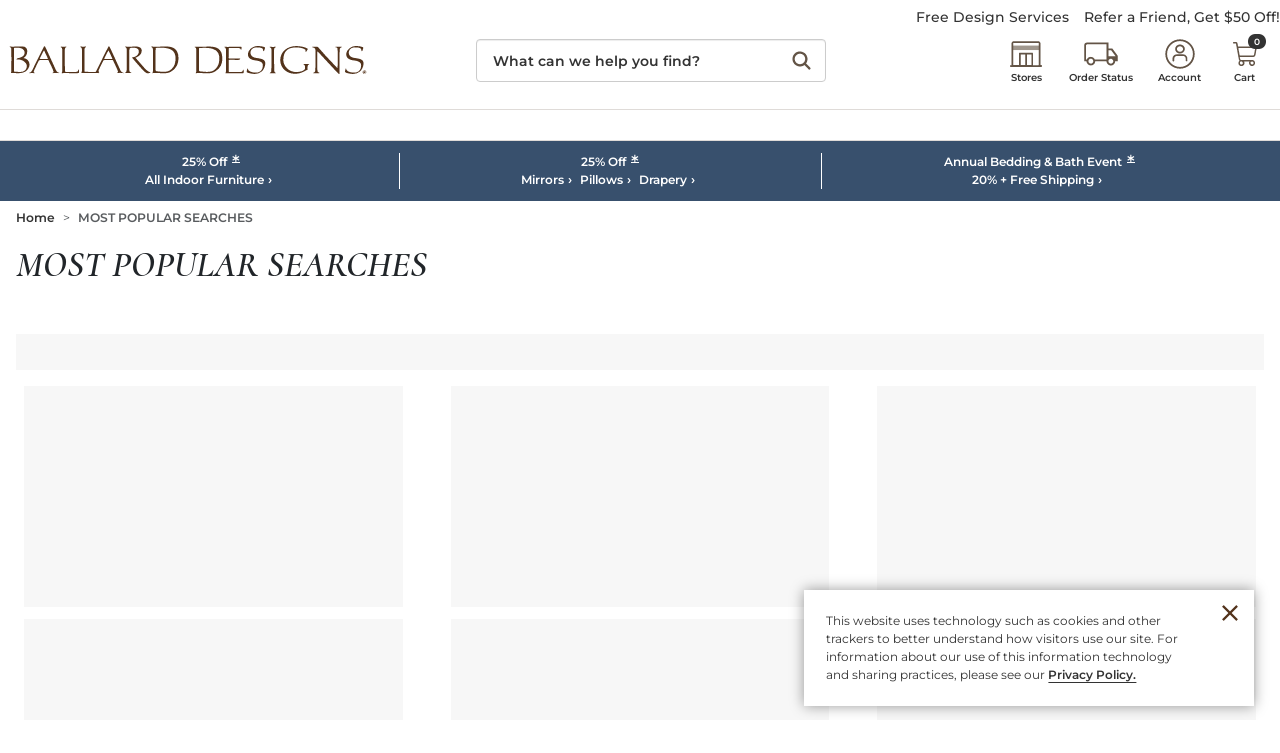

--- FILE ---
content_type: image/svg+xml
request_url: https://static2.ballarddesigns.com/wcsstore/images/BallardDesigns/header/2024/store.svg
body_size: 221
content:
<?xml version="1.0" encoding="utf-8"?>
<!-- Generator: Adobe Illustrator 28.3.0, SVG Export Plug-In . SVG Version: 6.00 Build 0)  -->
<svg version="1.1" id="Layer_1" xmlns="http://www.w3.org/2000/svg" xmlns:xlink="http://www.w3.org/1999/xlink" x="0px" y="0px"
	 viewBox="0 0 32 26" style="enable-background:new 0 0 32 26;" xml:space="preserve">
<style type="text/css">
	.st0{fill:#A0978D;}
	.st1{fill:#635446;}
</style>
<g>
	<rect x="4" y="5.5" class="st0" width="24.3" height="4"/>
	<path class="st1" d="M29.5,22.8h-0.7c0-0.1,0-0.1,0-0.2V3.4c0-0.9-0.7-1.7-1.7-1.7H4.9C4,1.7,3.2,2.4,3.2,3.4v19.3
		c0,0.1,0,0.1,0,0.2H2.5c-0.4,0-0.8,0.3-0.8,0.8s0.3,0.8,0.8,0.8h2.4h5.6h10.9h5.6h2.4c0.4,0,0.8-0.3,0.8-0.8S29.9,22.8,29.5,22.8z
		 M11.3,22.8v-9.4h4v9.4H11.3z M16.8,22.8v-9.4h4v9.4H16.8z M22.2,22.8V12.6c0-0.4-0.3-0.8-0.8-0.8H10.5c-0.4,0-0.8,0.3-0.8,0.8
		v10.2H4.9c-0.1,0-0.2-0.1-0.2-0.2V3.4c0-0.1,0.1-0.2,0.2-0.2h22.2c0.1,0,0.2,0.1,0.2,0.2v19.3c0,0.1-0.1,0.2-0.2,0.2H22.2z"/>
</g>
</svg>


--- FILE ---
content_type: application/x-javascript;charset=utf-8
request_url: https://sb.monetate.net/img/1/p/136/5985169.js/monetate.c.cr.js
body_size: 1058
content:
monetate.c.cr({"data": "(function(){\n\nwindow.BALLARDUtils.promoBar = window.BALLARDUtils.promoBar || {};\n\nwindow.BALLARDUtils.promoBar.bdPromoBarData = {\n  barcolor: \"#38506d\", \t// DEFAULT: #f3f1e9\n  textcolor: \"#ffffff\",\t// DEFAULT: #333333\n  hlbarcolor: \"#ffffff\",\n  hltextcolor: \"#ffffff\",\n  highlight: \"\",\n  promos: [\n    \n    {\n      \"headline\": \"25% Off\",\n      \"link\": \"/furniture/all/\",\n      \"customLinks\": '<a href=\"/furniture/all/\">All Indoor Furniture</a>',\n      \"details\": \"*25% Off All Indoor Furniture (Exclusions Apply) offer valid through 11:59 PM EST, 1/27/2026. Price as marked. Offer not valid with any other offer, unless specified. Clearance items ending in $0.99, Select Furniture Care Products, Amiel Arch Mirror, Rope Doormat, Outdoor Furniture Sets, Books, Wallpaper, select swatches and select ceiling fan items are excluded from discount. Cannot be applied to previous purchases, replacement orders, gift cards, monogramming or donations. Promotion not available in Ballard Outlet Stores. Shipping charges are based on item price before discount is applied. No cash value. Void where prohibited by law. Void if purchased, sold, or bartered for cash.\",\n      \"offerCode\": false\n    },{\n      \"headline\": \"25% Off\", \n      \"link\": \"\",\n      \"customLinks\": '<a href=\"/mirrors-art/mirrors/\">Mirrors</a> <a href=\"/decor-more/pillows/\">Pillows</a> <a href=\"/rugs-drapery/drapery/all/\">Drapery</a>',\n      \"details\": \"*25% Off All Mirrors, Pillows & Drapery (Exclusions Apply) offer valid through 11:59 PM EST, 1/27/2026. Price as marked. Offer not valid with any other offer, unless specified. Clearance items ending in $0.99, Select Furniture Care Products, Amiel Arch Mirror, Rope Doormat, Outdoor Furniture Sets, Books, Wallpaper, select swatches and select ceiling fan items are excluded from discount. Cannot be applied to previous purchases, replacement orders, gift cards, monogramming or donations. Promotion not available in Ballard Outlet Stores. Shipping charges are based on item price before discount is applied. No cash value. Void where prohibited by law. Void if purchased, sold, or bartered for cash.\",\n      \"offerCode\": false\n    },{\n      \"headline\": \"Annual Bedding & Bath Event\",\n      \"link\": \"/bed-bath/white-sale\",\n      \"customLinks\": '<a href=\"/bed-bath/white-sale\">20% + Free Shipping</a>',\n      \"details\": \"*20% Off Bedding & Bath (Exclusions Apply) offer valid through 11:59 PM EST, 2/2/2026. Price as marked. Clearance items ending in $0.99 excluded from discount. Offer not valid with any other offer, unless specified. Cannot be applied to previous purchases, replacement orders, gift cards, monogramming or donations. Offer not applicable on already reduced outlet items. Shipping charges are based on item price before discount is applied. No cash value. Void where prohibited by law. Void if purchased, sold, or bartered for cash.  <br/><br/>*Free Shipping on Bedding & Bath (Exclusions Apply) offer valid through 11:59 PM EST, 2/2/2026. Price as marked. Offer not valid with any other offer, unless specified. \u00a0Promotion not applicable to already reduced Outlet Store items. Free Shipping reflected in final stage of checkout. Free Shipping does not include upgrades to expedited or express shipping. \u00a0Free Shipping not available to Alaska, Hawaii, Puerto Rico or Internationally. Promotions cannot be applied to previous purchases, replacement orders, gift cards, monogramming or donations. No cash value. Void where prohibited by law. Void if purchased, sold, or bartered for cash.\",\n      \"offerCode\": false\n    }\n  \n  \n  ]\n};\n\n// Global\nif(!jQuery('.mu-promo-component-wrapper').length){\n  BALLARDUtils.promoBar.init();\n}\n  \n  \n})();", "ref": "136/5985169.js"});

--- FILE ---
content_type: application/x-javascript
request_url: https://www.ballarddesigns.com/wcsstore/images/BallardDesigns/javascript/ballard-framework-FRS.js
body_size: 19589
content:
/*
 *   Ballard Framework (Global)
 */
jQuery(function($){ // START: jQuery Wrap

(function(){ // START: IIFE Encapsulation

/* START: REAL-TIME MODS TEST */
if(window.allowRealTimeMods !== false && window.allowRealTimeBrandMods !== false){

/* DEFINE: Ballard Namespaces */
window.BALLARDUtils = window.BALLARDUtils || {};
window.BALLARDGtm = window.BALLARDGtm || {};

// window.gtmViewName deprecated in PWA using window.PWA.data.templateInfo.viewName
// Adding this as guard clause to prevent endless loops if not set (like page product data not loading etc...)
window.gtmViewName = window.gtmViewName || '';
//window.CBIGTM = window.CBIGTM  || {};


/* NOTES: */
/*
 *  PWA Framework files - this file uses the PWA FRAMEWORK as a dependancy and many of its provided functions/methods
 *  /wcsstore/CornerStoneBrands/javascript/PWAFramework.js
 *  /wcsstore/CornerStoneBrands/javascript/PWAInitialization.js
 *
 */

/* CONFIG: */
// Config object to adjust settings of features on site
BALLARDUtils.config = {
  "homePageQuickLinks": 1,          // Show/Hide Mobile Quick Links under Search on Home Page
  "homePageCatRecsByCertona": 1,    // Show/Hide Personalized Visual Nav on Home Page
  "promoCodeLinks": 1               // Activate Promo Code Links Across Website
};

/*** BALLARDUtils Functions Start ***/

// isMobile Flag
BALLARDUtils.isMobile = function(){
  return true;
};

// Fetch Feed
BALLARDUtils.getJSONFeed = async function(feedURL, callback){

  let response = await fetch(feedURL);
  let data = await response.json();
  if(typeof callback === 'undefined' || callback === null){
    console.log('BALLARDUtils.getJSONFeed: Callback function required to return data');
    return false;
  }else{
    callback(data);
  }
};

// Fetch Feeds (Support single or multiple feed fetches via array url values - Migrating to this usage from BALLARDUtils.getJSONFeed)
BALLARDUtils.getFeeds = function(urls, callback){

  // TO DO:
  // Add attribute to get other feed types instead of just json, like excel etc / this should be added as a global utility in BALLARDUtils as well

  Promise.all(urls.map(url => fetch(url)))
  .then(responses => Promise.all(responses.map(res => res.json())))
  .then(data => {
    // Process the fetched data here
    if(typeof callback === 'undefined' || callback === null){
      console.log('BALLARDUtils.getFeeds: Callback function required to return data in callback');
      return;
    }else{
      callback(data);
      // console.log(data);
    }    

  })
  .catch(error => {
    // Handle errors here
    console.error(error);
  });

  /////////// Example usage with inline callback: ////////////
  //
  // const arrayOfUrls = ['/feed-url1', '/feed-url2']; // Can be one or more 
  // BALLARDUtils.getFeeds(arrayOfUrls, (data) => {
  //   // Format and add Fetched Data to window.BALLARDStoreLocationsData obj
  //   window.MYDATASTORAGEOBJECT = data[0].response['/BallardDesigns/US/Global/store_info_json_structure:body:Copy'].wwcmContent; // store_info_json_structure example
  //   window.MYDATASTORAGEOBJECT.ALTNODE = data[1].response['/BallardDesigns/US/Global/store_hours_json_structure:body:Copy'].wwcmContent; // store_hours_json_structure example
  //   init();
  // }); 
  //////////////////////////////////////////////////////////// 

};

// Event Utility: Inject Content Safely -OR- Re-Check/Get Data
BALLARDUtils.setIntervalEvent = function(target, callback){

      // Event Utility: Re-Inject Content To DOM On Interval If Node Not Loaded / To Prevent Timing/Loading Issues - Can be used to re-check data as well
      // The purpose is similar to a mutation observer for loading content, but using an interval timer

      // target = DOM Node to inject content into / OR data to re-check
      // callback = Function to call that does content injection / OR data manipulation

      if (target){

         callback();
         if(window.jsDebugFlag){
          console.log(`BALLARDUtils.setIntervalEvent > Callback CALLED - target: ${target}`);
         }

      }else{
         var i = 0;
         var interval = setInterval(() => {
             i++;

             if(window.jsDebugFlag){
              console.log(`BALLARDUtils.setIntervalEvent > Polling (${i}) - target: ${target}`);
             }

             if (target || i > 10){
                 clearInterval(interval); // Stop polling
                 
                 callback();
                 if(window.jsDebugFlag){
                  console.log(`BALLARDUtils.setIntervalEvent > Callback CALLED - target: ${target}`);
                 }                  
             }
         }, 500);       
      } 
};

// Event Utility: Wait For Element (using Observer and Promise approach)
BALLARDUtils.waitForElm = function(selector){

  // FG Approach in waiting for UNBXD filters, etc

  return new Promise(resolve => {
    if(document.querySelector(selector)) {
      //console.log(`BALLARDUtils.waitForElm RESOLVED > Selector Ready - ${selector}`);
      return resolve(document.querySelector(selector));
    }
    const observer = new MutationObserver(mutations => {
      if(document.querySelector(selector)) {
        observer.disconnect();
        //console.log(`BALLARDUtils.waitForElm RESOLVED > Observer - ${selector}`);
        resolve(document.querySelector(selector));
      }
    });
    //console.log(`Observing - ${selector}`);
    observer.observe(document.body, {
      childList:true,
      subtree: true
    });
  }); 

  /////////////////////////////////////////////////////////////////
  // // Example Usage:
  // BALLARDUtils.waitForElm('.c-product-list_large-filter').then(()=> {
  //  // DO STUFF
  // });
  /////////////////////////////////////////////////////////////////

};

// Event Utility: Wait For Element - but clean up if never loaded
BALLARDUtils.waitForElmOrClearOnPageNav = function(selector){
  return new Promise((resolve) => {
    if(document.querySelector(selector)) {
      //console.log(`BALLARDUtils.waitForElm RESOLVED > Selector Ready - ${selector}`);
      return resolve(document.querySelector(selector));
    }
    const observer = new MutationObserver(mutations => {
      if(document.querySelector(selector)) {
        observer.disconnect();
        //console.log(`waitForElmOrClearOnPageNav RESOLVED > Observer - ${selector}`);
        resolve(document.querySelector(selector));
      }

      // On Route Change / Page Nav disconnect observer
      window.PWA.events.one('route-change', function(){
        //console.log(`1 > waitForElmOrClearOnPageNav disconnected`);
        observer.disconnect();
        resolve();
      }, false, false);

    });
    observer.observe(document.body, {
      childList:true,
      subtree: true
    });
  });
};

// Event Utility: Breakpoint Re-Init Event Utility on Small to Large Sceen Change (ie isSmallHeader changes)
BALLARDUtils.onBreakpointChange = function(callback){
  
  window.PWA.events.on('breakpoint-crossed', () => {
    if(window.PWA.view.breakpoint.current.index == 2 || window.PWA.view.breakpoint.current.index == 3){
      //console.log('breakpoint-crossed');
      callback();
    }  
  }, false, false);

  PWA.events.on(['orientation-set', 'orientation-changed'], (event, data) => {
    //console.log(event, data);
    callback();
  }, false);  

};

/* -- PROPS -- */
BALLARDUtils.props = BALLARDUtils.props || {};

// Overwrite App Props In PWA Framework
BALLARDUtils.props.setOverwrites = function(){

  PWA.events.one('app-properties-loaded', function(){

    // UPDP > App Prop Overwrite to activate Next/Previous Arrows on Main Image Carousel (in Horizontal Main Image Carousel Layout)
    // SPARK-429 Update Mobile PDP Experience (alt view navigation)
    PWA.props.text.universalPDP_enableCarouselControl = 'true';
    PWA.props.text.universalPDP_showCarouselControl = 'true';

    // Hide/Remove "Shipping Info" tab
    PWA.props.text['UNIVERSAL_SHIPPING_PLOICY_LABEL'] = null;

    // COM > Change Specifications Tab text
    //PWA.props.text['COMSHOP_SPECIFICATIONS_TAB'] = "Dimensions"; // NOT WORKING

    // Donations Widget
    //textPropertiesSetter('SHOPPING_CART_DONATION_MF_PART_NUMBER', 'BDDONATION');
    //PWA.props.text['SHOPPING_CART_DONATION_MF_PART_NUMBER'] = 'BDDONATION';

  });

};


/* -- DATA -- */
window.BALLARDUtils.data = window.BALLARDUtils.data || {};

/* HELPERS */
BALLARDUtils.data.helpers = {
  "isSmallHeader": null
};

// Page Tests
BALLARDUtils.data.setGlobalTests = function(){
    
    // Define framework templateInfo Obj
    window.BALLARDUtils.data.globalTests = window.BALLARDUtils.data.globalTests || {};

    window.BALLARDUtils.data.globalTests.isUPDP = window.PWA.data.templateInfo.viewName === 'UniversalPDPView';
    window.BALLARDUtils.data.globalTests.isPDP = window.PWA.data.templateInfo.viewName === 'UniversalPDPView' || window.PWA.data.templateInfo.viewName === 'ProductDetailView';
    window.BALLARDUtils.data.globalTests.isSingle = window.PWA.data.templateInfo.areaName === 'Single';
    window.BALLARDUtils.data.globalTests.isBundle = window.PWA.data.templateInfo.areaName === 'Bundle';
    window.BALLARDUtils.data.globalTests.isCOM = window.PWA.data.templateInfo.areaName === 'COM Shop';
    window.BALLARDUtils.data.globalTests.isPC = window.PWA.data.templateInfo.areaName === 'Product Configurator';
    window.BALLARDUtils.data.globalTests.isCLP = window.PWA.data.templateInfo.areaName === 'CategoryView';
    window.BALLARDUtils.data.globalTests.isPLP = window.PWA.data.templateInfo.viewName === 'UnbxdBodyView';
    window.BALLARDUtils.data.globalTests.isHomepage = window.PWA.data.templateInfo.viewName === 'HomeView';
    window.BALLARDUtils.data.globalTests.isCart = window.PWA.data.templateInfo.viewName === 'ShoppingCartView';
    window.BALLARDUtils.data.globalTests.isCheckout = window.PWA.data.templateInfo.viewName === 'SinglePageCheckoutView'
    window.BALLARDUtils.data.globalTests.isWWCMPage = window.PWA.data.templateInfo.viewName === 'WCMContentView';
    window.BALLARDUtils.data.globalTests.isWWW = window.PWA.data.templateInfo.htmlClasses.includes('production');
    window.BALLARDUtils.data.globalTests.isLoggedIn = !window.PWA.data.templateInfo.htmlClasses.includes('logged-out'); // diagnosticData.userType (will have 'G' or 'R' for guest or registered)
    window.BALLARDUtils.data.globalTests.isNewSession = sessionStorage.getItem('previousURL') === null;
    
    // // Store Locator Page Flags
    // //if(window.location.pathname.indexOf('/BallardDesigns/US/CustomerService/store-locations/content-path') > -1 || window.location.pathname.indexOf('-RetailStore/content-path') > -1){} 

    // console.log(window.PWA.data.templateInfo.viewName, window.PWA.data.templateInfo.path);
    // console.log(window.BALLARDUtils.data.globalTests);
};

// Update Stored Breakpoints
BALLARDUtils.data.updateStoredBreakpoint = function(){
    BALLARDUtils.data.helpers.isSmallHeader = window.PWA.view.breakpoint.current.index < 3;
};


/* -- UTILS -- */
window.BALLARDUtils.utils = window.BALLARDUtils.utils || {};

// Util: Move Certonas
BALLARDUtils.utils.moveCertona = function(certonaID, staticTarget){
  if($('.is--moved-'+staticTarget+'-recos').length) return; // stop duplicate moves  
  let certonaToMove = $('.c-universal-recommendations').find('#'+certonaID).find('.c-universal-custom-carousel').addClass('is--moved-'+staticTarget+'-recos').detach();
  //console.log(certonaToMove[0]);
  let target = $('.module-certona.is--'+staticTarget+'-recos');

  certonaToMove.insertBefore(target);
  target.hide();

  if(staticTarget === 'product') {
   $('.is--moved-'+staticTarget+'-recos').addClass('c-universal-recommendations');
   //$('.is--moved-'+staticTarget+'-recos').wrap('.c-universal-carousel-container').wrap('.c-universal-recommendations');
   //$('.is--moved-'+staticTarget+'-recos').addClass('c-universal-recommendations').find('.c-universal-custom-carousel-content').wrap('.c-universal-carousel-container');
   window.dispatchEvent(new Event('resize'));
  }

};

///////////////////////////////////////////////////////////////////////////////////////////

// Flat Array of Objects
BALLARDUtils.utils.flattenArrayOfObjects = function(arr, key){

  const result = [];

  arr.forEach(item => {
    if (Array.isArray(item[key])) {
      result.push(...BALLARDDevTools.utils.flattenArrayOfObjects(item[key], key));
    } else {
      result.push(item);
    }
  });

  return result;

};

// Utils Sort Array Of Objects
BALLARDUtils.utils.sortArrayOfObjects = function(arr, key) {
  return arr.sort((a, b) => {
    const nameA = a[key].toUpperCase();
    const nameB = b[key].toUpperCase();
    if (nameA < nameB) {
      return -1;
    }
    if (nameA > nameB) {
      return 1;
    }
    return 0;
  });
};

// Utils - Extract Child Elements By Key Recursivly
BALLARDUtils.utils.extractChildElementsByKey = function(obj, key){

  const results = [];
  var traverse = function(currentObj) {
    for (const k in currentObj) {
      if (currentObj.hasOwnProperty(k)) {
        if (k === key) {
          results.push(currentObj[k]);
        } else if (typeof currentObj[k] === 'object' && currentObj[k] !== null) {
          traverse(currentObj[k]);
        }
      }
    }
  }
  traverse(obj);
  return results;
};

// Decode Entities
BALLARDUtils.utils.decodeEntities = (function(){
  // this prevents any overhead from creating the object each time
  var element = document.createElement('div');

  function decodeHTMLEntities (str) {
    if(str && typeof str === 'string') {
      // strip script/html tags
      str = str.replace(/<script[^>]*>([\S\s]*?)<\/script>/gmi, '');
      str = str.replace(/<\/?\w(?:[^"'>]|"[^"]*"|'[^']*')*>/gmi, '');
      element.innerHTML = str;
      str = element.textContent;
      element.textContent = '';
    }

    return str;
  }
  return decodeHTMLEntities;
})();

// Remove elements by class name from string
BALLARDUtils.utils.removeElementsByClassName = function(htmlString, className){
  const parser = new DOMParser();
  const doc = parser.parseFromString(htmlString, 'text/html');
  const elements = doc.querySelectorAll('.' + className);
  elements.forEach(element => {
    element.remove();
  });
  return doc.body.innerHTML;
};

// Extract Objects By Key
// BALLARDUtils.utils.extractObjectsByKey = function(obj, key){

//   const results = [];

//   function recurse(obj) {
//     if (typeof obj === 'object' && obj !== null) {
//       if (obj.hasOwnProperty(key)) {
//         results.push(obj);
//       }
//       for (const prop in obj) {
//         if (obj.hasOwnProperty(prop)) {
//           recurse(obj[prop]);
//         }
//       }
//     } else if (Array.isArray(obj)) {
//         obj.forEach(item => recurse(item));
//     }
//   }
//   recurse(obj);
//   return results;
// };

///////////////////////////////////////////////////////////////////////////////////////////

// Clean URL of Params and Hashes
BALLARDUtils.getCleanUrl = function(url){

  return url.replace(/#.*$/, '').replace(/\?.*$/, '');

};

/* -- UI -- */
window.BALLARDUtils.ui = window.BALLARDUtils.ui || {};
window.BALLARDUtils.ui.global = window.BALLARDUtils.ui.global || {};
window.BALLARDUtils.ui.plp = window.BALLARDUtils.ui.plp || {};
window.BALLARDUtils.ui.pdp = window.BALLARDUtils.ui.pdp || {};
window.BALLARDUtils.ui.cart = window.BALLARDUtils.ui.cart || {};


// Utility: Set Active Nav State on Sub-Cat Filter Nav
BALLARDUtils.ui.plp.setActiveNavState = function(targetNodes, fiterReset){

  // Guard Clause isPLP
  //if(!window.BALLARDUtils.data.globalTests.isPLP) return; // is PLP

  let $subCatFilterNavContainer = $('[id*="sub-cat-filter-nav"]');
  if($subCatFilterNavContainer.hasClass('loaded')) return false; // If already loaded

  // Check is Filter Reset feature enabled - useful for certain situations where multiple filters are selected 
  fiterReset = fiterReset || false;

  // Current page name to compare
  let pagePathName = window.location.pathname.replace(/[\\/]+$/g, '');

  // Convert target DOM el to object
  $targetNodes = $(targetNodes);

  // Loop through and set active page nav item
  for(let node of $targetNodes){
    let href = $(node).attr('href').replace(/[\\/]+$/g, '');
    let hrefClean = BALLARDUtils.getCleanUrl(href);
    let hrefCleanNoTrailingSlash = hrefClean.replace(/\/+$/, '');
    if(hrefCleanNoTrailingSlash === pagePathName){
      $(node).addClass('active');
      $(node).parent().addClass('active-item');
      if(!BALLARDUtils.isMobile() && fiterReset){ // Desktop Only & if fiterReset arument set to true
        BALLARDUtils.setUnbxdFilterListener();
      }
    }
  }

  // Scroll To Active Item (Mobile Only)
  if(BALLARDUtils.isMobile()){
        // Get position of the nav bar and the position of the link with the matching ID
        let $activeItem = $('.active-item');
        let elemPosition = $activeItem.length ? $activeItem.offset().left - 12: 0;
        $subCatFilterNavContainer.animate({scrollLeft: elemPosition}, 800);
        //console.log(`navPosition: ${navPosition},\n elemPosition: ${elemPosition}, \n activeScrollPos: ${activeScrollPos}`);  
  }

  // Set loaded class
  $subCatFilterNavContainer.addClass('loaded');

  // PWA.events.on('monetate-tracked', () => {
  //  console.log('monetate-tracked > CALLED');
  //  setTimeout(() => {
  //    callback();
  //  }, 1000);
  // });  

};

///////////////////////////////////////////////////////////////////////////////////
// MIGRATE: >  Utility: Set Active Nav State on Sub-Cat Filter Nav
BALLARDUtils.setActiveNavState = function(targetNodes, fiterReset){

  console.log('%c MIGRATE > BALLARDUtils.setActiveNavState CALLED > migrate to BALLARDUtils.ui.plp.setActiveNavState', 'background-color:yellow; padding:5px 0;');

  // TEMP > Migrate to new function
  BALLARDUtils.ui.plp.setActiveNavState(targetNodes, fiterReset);
};
///////////////////////////////////////////////////////////////////////////////////

// Utility: BALLARDUtils.setActiveNavState - Remove Active Nav State on Sub-Cat Filter Nav
BALLARDUtils.removeActiveNavState = function(){
  let $subCatFilterNavContainer = $('[id*="sub-cat-filter-nav"]');
  $subCatFilterNavContainer.find('a').removeClass('active');
  $subCatFilterNavContainer.find('li').removeClass('active-item');
};

// Utility: BALLARDUtils.setActiveNavState - Set listeners for Unbxd filter checkbox clicks
BALLARDUtils.setUnbxdFilterListener = function(){

  let $subCatFilterNavContainer = $('#sub-cat-filter-nav-alt-1'); // apply to text visual nav style only
  if($subCatFilterNavContainer.hasClass('reset-flag-set')) return false;
  
  // Listener: Unbxd dropdown filter click
  $(document.body).on('click','#text-facets-container-panel input[type="checkbox"]', function(e){
    BALLARDUtils.removeActiveNavState();
  });

  // Listener: Unbxd reset filter click
  $(document.body).on('click','#unbxd-text-facets-panel .unbxd-reset-facet-anchor', function(e){
    BALLARDUtils.removeActiveNavState();
  });

  // Listener: Unbxd remove text filter label click (for any label being clicked)
  $(document.body).on('click','#unbxd-text-facets-panel [class*="unbxd-bread-crumb-option-"]', function(e){
    BALLARDUtils.removeActiveNavState();
  });

  $subCatFilterNavContainer.addClass('reset-flag-set');

};

// Product Ids
BALLARDUtils.productIds = {
  elements: {
    prodNumberEl: '.t-universal-product-details-heading-info__prod-number'
  },
  getMfPartNumberFromDiv: function(){
    return $(BALLARDUtils.productIds.elements.prodNumberEl).text().replace('Item: #', '').trim();
  },
  init: function(){
    if(!BALLARDUtils.data.globalTests.isUPDP) return; // If UPDP
    BALLARDUtils.waitForElm(BALLARDUtils.productIds.elements.prodNumberEl).then(() => {
      var prodNumber = BALLARDUtils.productIds.getMfPartNumberFromDiv();
      $('.t-product-details.is--universal').attr('data-mfpartnumber', prodNumber);
    });
  }
};

// Badges
window.BALLARDUtils.badgeData = window.BALLARDUtils.badgeData || [];

// HTML Injection Badges
BALLARDUtils.badges = {
  elements: {
    isMarxent: (window.PWA.data.templateInfo.areaName === 'COM Shop' || window.PWA.data.templateInfo.areaName === 'Product Configurator') ? true : false,
    pdpInjectNode: '.t-product-details.is--universal .t-universal-product-details__carousel-prewrapper', //'.t-product-details.is--universal .t-product-details-grid__left-col', 
    marxentPdpInjectNode: '.t-product-details-grid .t-product-details-grid__row:first-child' //.t-product-details.is--universal .t-universal-product-details__carousel-prewrapper
  },
  injectPlpBadge: function(promos) {
    //if(!BALLARDUtils.data.globalTests.isPLP) return; // If PDP
    if(window.PWA.data.templateInfo.viewName !== 'UnbxdBodyView') return;
    promos.forEach(function(promo){
      var promoBadge = `<div class="bd-promo-badge" style="background-color:${promo.badgeColor};">${promo.badgeText}</div>`;
      promo.prodIDs.forEach(function(id){
        let $promoProduct = $(`.c-product-list-products__product-card article[data-mfpartnumber="${id}"] .product-information-panel`);
        //if($promoProduct.hasClass('has--promo-badge')) return;
        if($(`.c-product-list-products__product-card article[data-mfpartnumber="${id}"] .product-information-panel .bd-promo-badge`).length) return;
        $promoProduct.append(promoBadge);
        //$promoProduct.addClass('has--promo-badge');
      });
    });
  },
  injectPdpBadge: function(promos) {
    //if(!BALLARDUtils.data.globalTests.isPDP) return; // If PDP
    if(window.PWA.data.templateInfo.viewName === 'UniversalPDPView' || window.PWA.data.templateInfo.viewName === 'ProductDetailView'){

      console.log(`$('.bd-promo-badge').length: ${$('.bd-promo-badge').length}`);
      if($('.bd-promo-badge').length) return;
      
      //if($('.t-product-details').hasClass('has--promo-badge')) return;
      console.log('BALLARDUtils.badges.injectPdpBadge() > CALLED');
      
      var prodNumber = BALLARDUtils.productIds.getMfPartNumberFromDiv(); // called at template-info-loaded
      promos.forEach(function(promo){
        //if(promo.promoIDs.includes(prodNumber)){ // Check promo to see if product has promo ID before looping
          promo.prodIDs.forEach(function(id){
            if(id == prodNumber){
              //$('.t-product-details.is--universal .t-product-details-grid > div:first-child').prepend(`<div class="promo-badge" style="background-color:${promo.badgeColor};">${promo.badgeText}</div>`);
              if(window.PWA.data.templateInfo.areaName === 'COM Shop' || window.PWA.data.templateInfo.areaName === 'Product Configurator'){
                //BALLARDUtils.waitForElm(BALLARDUtils.badges.elements.marxentPdpInjectNode).then(() => {
                  $(BALLARDUtils.badges.elements.marxentPdpInjectNode).prepend(`<div class="bd-promo-badge" style="background-color:${promo.badgeColor};">${promo.badgeText}</div>`);
                //});
              }else{
                //BALLARDUtils.waitForElm(BALLARDUtils.badges.elements.pdpInjectNode).then(() => {
                  $(BALLARDUtils.badges.elements.pdpInjectNode).prepend(`<div class="bd-promo-badge" style="background-color:${promo.badgeColor};">${promo.badgeText}</div>`);
                //});
              }
              //$('.t-product-details').addClass('has--promo-badge');
            }
          });
        //}
      });
    }
  },
  init: function() {
    console.log('BALLARDUtils.badges.init() > CALLED');
    if(BALLARDUtils.badgeData.length){
      //console.log('has Badge Data');
      //BALLARDUtils.badges.elements.promos = BALLARDUtils.badgeData;
      //BALLARDUtils.badges.elements.promos = promos;
      var promos = BALLARDUtils.badgeData;
      BALLARDUtils.badges.injectPlpBadge(promos);
      BALLARDUtils.badges.injectPdpBadge(promos);
      PWA.events.on('template-loaded', () => {
        BALLARDUtils.badges.injectPlpBadge(promos);
        BALLARDUtils.badges.injectPdpBadge(promos);
      });
      PWA.events.on('template-info-loaded', () => {
        //BALLARDUtils.badges.injectPdpBadge(promos); //Loading early for Marxent pages
        //BALLARDUtils.badges.injectPlpBadge(promos);
      });
      // Breakpoint Change
      window.PWA.events.on('breakpoint-crossed', function() {
        //if((window.PWA.view.breakpoint.current.index <= 2 && window.PWA.view.breakpoint.previous.index >= 3) || (window.PWA.view.breakpoint.current.index >= 3 && window.PWA.view.breakpoint.previous.index <= 2)) {
        if(window.PWA.view.breakpoint.current.index == 2 || window.PWA.view.breakpoint.current.index == 3){
          setTimeout(() => {
            BALLARDUtils.badges.injectPdpBadge(promos);
          }, 500);
        }
      }, false, false);

      // Remove badge on soft-nav from PDPs
      window.PWA.events.on('route-change',function() {
        if(window.PWA.data.templateInfo.viewName === 'UniversalPDPView' || window.PWA.data.templateInfo.viewName === 'ProductDetailView'){
          $('.view-UniversalPDPView .bd-promo-badge').remove();
          //$('.view-UniversalPDPView .t-product-details').removeClass('has--promo-badge');
        }
      }, false, false);
    }
  }
};

// CSS Badges 
BALLARDUtils.cssBadges = {
    init: function() {
      //console.log('BALLARDUtils.badges.init() > CALLED');
      BALLARDUtils.cssBadges.inject(BALLARDUtils.badgeData);
      PWA.events.on('template-info-loaded', () => {
        //console.log('BALLARDUtils.badges.init() > template-info-loaded > CALLED');
        BALLARDUtils.cssBadges.inject(BALLARDUtils.badgeData);
      });
      PWA.events.on('template-loaded', () => {
        //console.log('BALLARDUtils.badges.init() > template-info-loaded > CALLED');
        BALLARDUtils.cssBadges.inject(BALLARDUtils.badgeData);
      });      
    },
    inject: function(promos) {
      //console.log('BALLARDUtils.badges.inject() > CALLED');
      let badgeStylesCss = document.querySelector('.badge-styles');
      if(badgeStylesCss) return;
      let cssToInject = ``;
      promos.forEach(function(promo){
        //console.log(promo);
        promo.prodIDs.forEach(function(id){
          //console.log(id);
          let rules = `.view-UniversalPDPView .t-product-details.is--universal[data-mfpartnumber="${id}"] .t-universal-product-details__carousel-wrapper:before,.view-UnbxdBodyView .c-product-list-products__product-card article[data-mfpartnumber="${id}"] .product-information-panel:after{content:'${promo.badgeText}';background-color:${promo.badgeColor};}`;
          cssToInject += rules;
        });
      });
      cssToInject += `
        .view-UniversalPDPView .t-product-details.is--universal .t-universal-product-details__carousel-wrapper:before,
        .view-UnbxdBodyView .c-product-list-products__product-card article .product-information-panel:after { font-size:.8rem!important; line-height:1rem!important; display:block; color:#fff; font-weight:600; text-align:center; width:100%; margin:1rem 0 0!important; padding:2px 0!important; }
        .view-UniversalPDPView .t-product-details.is--universal .t-universal-product-details__carousel-wrapper:before { font-size:1rem!important; line-height:1.25rem!important; position:absolute; z-index:2!important; top:-1rem; }
      `;      
      let stylesheet = document.createElement('style');
      stylesheet.classList.add('js-keep');
      stylesheet.classList.add('badge-styles');
      stylesheet.textContent = cssToInject;
      document.head.appendChild(stylesheet);

      //////////////////////////////////////////////////////////////
      //
      //  EXAMPLE USAGE
      //
      //  window.BALLARDUtils.badgeData = [
      //    {
      //      badgeText: '40% Off 2 or More Office Chairs',
      //      badgeColor: '#bb00ff',      
      //      prodIDs: ['UF015','CC003','CC004']        
      //    },
      //    {
      //      badgeText: 'Promo 2 Text Etc',
      //      badgeColor: '#be2143',      
      //      prodIDs: ['UF113','UF112','MR016','UF096']        
      //    }      
      //  ];
      //  window.BALLARDUtils.cssBadges.init();
      //
      //////////////////////////////////////////////////////////////

    }
};

// PDP > Update Tabs Names - DOM based tab name overwrite utility (for pdp tabs without app prop overwrites)
BALLARDUtils.ui.pdp.setCmcTabOverwrite = function(origTabName, newTabName){

  // Guard Clauses
  if(!BALLARDUtils.data.globalTests.isPDP) return; // If PDP

  // NOTES:
  // "Reviews" tab name is set from an app prop:
  // > PWA.props.text.REVIEWS_TAB_NAME = "[TEST] Reviews"; // COM > Reviews Tab Text
  // > PWA.props.text.UNIVERSAL_PDP_REVIEW_TAB_NAME = "[TEST] REVIEWS"; // UPDP > Reviews Tab Text
  // "Specifications" tab name is set in CMC and needs to be updated in DOM -OR- every product field in database - other tabs might have the same functionality, so setting up this alt DOM based tab name overwrite utility

  var init = function(){

    if(BALLARDUtils.data.globalTests.isCOM || BALLARDUtils.data.globalTests.isPC){

      /* -- COM & PC -- */

      // LG & SM > Accordion
      BALLARDUtils.waitForElm(`.c-accordion__item`).then(() => {
        $(`.c-accordion__item .c-accordion__header:contains('${origTabName}') span.t-product-details-info-tabs-tab-header__txt`).addClass('is--js-text-swapped').text(`${newTabName}`);
        //console.log('COM TABS LOADED');
      });

    }else{

      /* -- UPDP -- */

      // LG > Tabs
      if(window.PWA.view.breakpoint.current.index >= 3){
        BALLARDUtils.waitForElm('.t-universal-product-details-info-tabs-container .c-scrolled-tabs__tab').then(() => {
          $(`.t-universal-product-details-info-tabs-container .c-scrolled-tabs__tab:contains('${origTabName}') span`).addClass('is--js-text-swapped').text(`${newTabName}`); // Update Tab Title
          $(`.t-universal-product-details-info-tabs-container .c-scrolled-tabs__panel .c-universal-tab-header:contains('${origTabName}') span`).text(`${newTabName}`); // Update Tab Content Title
          //console.log('DESKTOP TABS LOADED');
        });
      }

      // SM > Accordion
      if(window.PWA.view.breakpoint.current.index <= 2){
        BALLARDUtils.waitForElm(`.c-accordion__item`).then(() => {
          $(`.c-accordion__item .c-universal-tab-header:contains('${origTabName}') span`).addClass('is--js-text-swapped').text(`${newTabName}`);
          //console.log('MOBILE TABS LOADED');
        });
      }

    }

  };

  // Inits
  init();
  BALLARDUtils.onBreakpointChange(init);

  /////////////////////////////////////////////////////////////////
  //  // Example Usage: (args case sensitive)
  //  PWA.events.on('template-loaded', () => {
  //    BALLARDUtils.ui.pdp.setCmcTabOverwrite('specifications', 'Dimensions');
  //  });
  /////////////////////////////////////////////////////////////////

};

// PDP > Inject Shipping info Link Into Product Detail Accordion/Tabs
BALLARDUtils.ui.pdp.injectShippingInfoLink = function(){

  // Guard Clauses
  if(!BALLARDUtils.data.globalTests.isPDP) return; // If PDP

  const shippingInfoLink = `<a href="/shipping-rates/content" class="injected-shipping-info-link d-block py-4 text-uppercase">Shipping Information</a>`;

  // Injection Function
  var init = function(){
    var injectNode = (window.PWA.view.breakpoint.current.index > 2) ? '.c-scrolled-tabs__panel.is--Details .c-universal-tab-content' : '.c-accordion__item.is--Details  .c-universal-tab-content';
    BALLARDUtils.waitForElm(injectNode).then(() => {
      if($('.injected-shipping-info-link').length === 0){
        $(injectNode).append(shippingInfoLink);
      }
    });
  };

  // Inits
  init();
  BALLARDUtils.onBreakpointChange(init);

};

// Inject D365 PDP Shipping Message
BALLARDUtils.ui.pdp.injectD365PDPShipMessaging = function(){

  // SHIPPING CODES:
  // 04 Threshold Delivery
  // 60 In Home Delivery
  // 06 Oversized Delivery > Used to be: (33 Oversized Delivery)
  // *With BD D365 ship mode 33 is no longer valid. these items have all changed to ship mode 06. (we are not showing a message for this code)

  if(!BALLARDUtils.data.globalTests.isUPDP) return; // If UPDP
  const {getJSONFeed, waitForElm, waitForAttributeChange, utils: {extractChildElementsByKey}, data: {globalTests: {isSingle, isBundle, isCOM, isPC}}} = window.BALLARDUtils;

  var elements = {
    divDataSku: (isCOM || isPC) ? 'div[data-sku]' : 'div[data-sku]:not(.t-universal-product-details-heading-info__prod-number)',
    parentNode: (isCOM || isPC) ? '.t-universal-product-details-heading' : '.t-product-details-grid__right-col'
  };

  // Get Product Data
  var getProductJSONArray = function(callback){
    // D365 Has a bug poulating productJSONArray on bundles
    //console.log(`productJSONArray[0].pageProduct: ${productJSONArray[0].pageProduct}`);
    //if(typeof productJSONArray[0].pageProduct !== "undefined" && productJSONArray[0].pageProduct.length > 0){
    if((typeof productJSONArray !== "undefined")){
      callback(productJSONArray);
    }else{
      // Fetch Product Data
      const productId = window.PWA.data.templateInfo.catentryId; //categoryId /  window.PWA.data.templateInfo.productSchema.mfPartNumber
      BALLARDUtils.getJSONFeed(`/JSONAPIs?storeId=10052&catalogId=10551&langId=-1&module=productDetail&productId=${productId}&apiVersion=2&requesttype=ajax`, (data) => {
        window.BALLARDUtils.data.currentPdpProducts = data; // Add to window obj
        callback(data);
      });
    }
  };

  // Extract Minimum Ship Method value
  var getShippingCode = function(productJSONArrayLocal){
   var descriptiveAttributes = extractChildElementsByKey(productJSONArrayLocal, 'descriptiveAttributes').flat();
   descriptiveAttributes.forEach((attribute) => { if(attribute.name == 'Minimum Ship Method') return attribute.value });
  };

  // Build Message
  var getShipMessage = function(shippingCode){
    var shipType = '';
    if(shippingCode === '04'){
      shipType = 'threshold';
    }else if(shippingCode === '60'){
      shipType = 'in-home';
    /*}else if(shippingCode === '06'){ // Was: '33'
      shipType = 'oversized';*/
    }else{
      return '';
    }
    var message = `This item ships ${shipType} delivery`;
    var shipCode = ` (${shippingCode})`;
    // Leaving log for debugging
    console.log(`Ship Code & Message: ${message}${shipCode}`);
    //console.log(`data-sku:`, document.querySelector('div[data-sku]').attributes['data-sku']);
    return message;
  };

  // Inject Message
  var injectShipMessage = function(shipMessage){

      // Remove Old Message
      $('#injected-shipping-message-container').remove();
      $('.t-product-details-grid__right-col .injected-shipping-message').remove();

      if(shipMessage == '') return;
      //if(shipMessage == ''){ shipMessage = 'This is a test ship message'; } // TEST

      if(isSingle){
        waitForElm('.t-universal-product-details-messages').then(()=> {
          $('.t-universal-product-details-messages').append(`<div id="injected-shipping-message-container"></div>`); //.t-product-details-grid__right-col 
          $('#injected-shipping-message-container').html(`<p class="injected-shipping-message">${shipMessage}</p>`);
        });
      }else if(isBundle){
        waitForElm('.t-universal-product-details-messages').then(()=> {
          $('.t-universal-product-details-messages').append(`<div id="injected-shipping-message-container"></div>`); //.t-product-details-grid__right-col 
          $('#injected-shipping-message-container').html(`<p class="injected-shipping-message">${shipMessage}</p>`);
        });
      }else if(isCOM || isPC){
        waitForElm('.mxt-shipping-info').then(()=> {
          $('.mxt-shipping-info').before(`<div id="injected-shipping-message-container"></div>`);
          $('#injected-shipping-message-container').html(`<p class="injected-shipping-message injected-shipping-message m-0 p-0" style="font-size:12px; font-weight:400;">${shipMessage}</p>`);
        });
      }
  };

  // Handler For Options
  var handleUIActions = function(products){

    var divDataSku = $(elements.divDataSku).attr('data-sku');
    var shippingCode = '';
    var entitledItems = extractChildElementsByKey(products, 'entitledItems').flat();
    //console.log(entitledItems);
    entitledItems.forEach((item) => {
      if(item.mfPartNumber == divDataSku){
        item.descriptiveAttributes.forEach((attribute) => {
          if(attribute.name == 'Minimum Ship Method'){
              shippingCode = attribute.value;
          }
        });
        //////////////////////////////////////////////////////////
        console.log(`shippingCode: `, shippingCode);
        console.log(`div[data-sku]:`, divDataSku);
        //////////////////////////////////////////////////////////
        var shippingMessage = getShipMessage(shippingCode);
        injectShipMessage(shippingMessage);
      }
    });
    
  };

  // Event Utility: Wait For Element & Disconnect On Route Change
  // This will become a param setting in waitForElm in long term / implementing inline here until proper testing can happen
  var waitForElmOrClearOnPageNav = function(selector){
    return new Promise(resolve => {
      if(document.querySelector(selector)) {
        //console.log(`BALLARDUtils.waitForElm RESOLVED > Selector Ready - ${selector}`);
        return resolve(document.querySelector(selector));
      }
      const observer = new MutationObserver(mutations => {
        if(document.querySelector(selector)) {
          observer.disconnect();
          //console.log(`waitForElmOrClearOnPageNav RESOLVED > Observer - ${selector}`);
          resolve(document.querySelector(selector));
        }

        // On Route Change / Page Nav disconnect observer
        window.PWA.events.one('route-change', function(){
          //console.log(`1 > waitForElmOrClearOnPageNav disconnected`);
          observer.disconnect();
        }, false, false);

      });
      observer.observe(document.body, {
        childList:true,
        subtree: true
      });
    });
  };

  // Events For Options
  var bindUIActions = function(callback){

    // Single & Bundle (Has Options)

    // Product has options set observers for div[data-sku]
    var dataSkuDiv = elements.divDataSku;// 'div[data-sku]';
    var targetNodeBtn = (isBundle) ? '.c-universal-bundle-options button' : '.c-universal-product-options button';
    var targetNodeSelect = (isBundle) ? '.c-universal-bundle-options select' : '.c-universal-product-options select';

    $(document.body).off('click keydown', targetNodeBtn).on('click keydown', targetNodeBtn, function(e){
      waitForElm(elements.divDataSku).then(()=> {
        setTimeout(function(){
            callback();
        }, 500);
      });
    });

    $(document.body).off('change select', targetNodeSelect).on('change select', targetNodeSelect, function(e){    
      waitForElm(dataSkuDiv).then(()=> {
        setTimeout(function(){
            callback();
        }, 500);
      });
    });

    // If option loaded on page load, trigger callback (if one option and selected show message)
    if($(targetNodeBtn).hasClass('selected') || $(targetNodeSelect).hasClass('selected')){
      callback();
    }


  };

  // Init
  getProductJSONArray((data) => { // Get Data > then callback
    if(isCOM || isPC){
      waitForElmOrClearOnPageNav(elements.divDataSku).then(()=> {
        handleUIActions(data);
      });      
    }else{
      const definingAttribute = extractChildElementsByKey(data, 'definingAttributes').flat();
      if(definingAttribute.length){
        // Has Options
        bindUIActions(()=>{
          handleUIActions(data);
        });
      }else{
        // No options
        handleUIActions(data);
      }
    }
  });

};

// Update Empty Cart Certona Rec Title
BALLARDUtils.ui.cart.updateEmptyCartRecTitle = function(){
  BALLARDUtils.waitForElmOrClearOnPageNav('#emptycart1_rr').then(()=> {
     $('#emptycart1_rr').find('.c-universal-custom-carousel__header').text('Recently Viewed');
  });
};


///////////////////////////////////////////////////////////////////////////////////
// MIGRATE: > Top Scrolling Carousel Banner
BALLARDUtils.setTippyTopBanner = function(){

  if(BALLARDUtils.setTippyTopBanner.isSet === true) return false; // Only run on init

  console.log('%c MIGRATE > BALLARDUtils.setTippyTopBanner CALLED > migrate to BALLARDUtils.ui.global.setTippyTopBanner', 'background-color:yellow; padding:5px 0;');

  // TEMP > Migrate to new function
  BALLARDUtils.ui.global.setTippyTopBanner();

  BALLARDUtils.setTippyTopBanner.isSet = true;

};
///////////////////////////////////////////////////////////////////////////////////

// ** ?CHANGE? ** // Top Scrolling Carousel Banner
BALLARDUtils.ui.global.setTippyTopBanner = function(){

  if(BALLARDUtils.ui.global.setTippyTopBanner.isSet === true) return false; // Only run on init

  BALLARDUtils.waitForElm('#tippyTopCarouselWrap').then(() => {

    // Add Play/Pause Buttons
    var carouselControlsHtml = `
            <!-- Carousel Controls -->
              <div id="TTC-Controls">
                <button aria-label="Play promotion carousel" id="TTC-playButton" role="button">
                  <span class="sr-only">Play</span> <i class="fas fa-play">&nbsp;</i>
                </button>
                <button aria-label="Pause promotion carousel" id="TTC-pauseButton" role="button">
                  <span class="sr-only">Pause</span> <i class="fas fa-pause">&nbsp;</i>
                </button>
                <button aria-label="Navigate to previous item in promotion carousel" class="carousel-control left" data-slide="prev" href="#tippyTopCarousel" role="button">&nbsp;</button>
                <button aria-label="Navigate to next item in promotion carousel" class="carousel-control right" data-slide="next" href="#tippyTopCarousel" role="button">&nbsp;</button>
              </div>`;

    // Initialize the carousel
    const tippyTopCarousel = document.querySelector('#tippyTopCarousel');
    const $tippyTopCarousel = $(tippyTopCarousel);
    const carousel = new bootstrap.Carousel(tippyTopCarousel, {
      interval: 5000,
      pause: false,
      wrap: true
    });

    // Start Carousel cycling
    carousel.cycle();

    // Inject Play/Pause Controls
    $tippyTopCarousel.prepend(carouselControlsHtml);
    const $TTCPauseButton = $('#TTC-pauseButton');
    const $TTCPlayButton = $('#TTC-playButton');

    // Show/Hide Buttons on Init
    $TTCPlayButton.css('display','none');
    $TTCPauseButton.css('display','block');
    $tippyTopCarousel.addClass('carousel-init');

    // Button Events
    $TTCPlayButton.click(function(){
        $(this).css('display','none');
        $TTCPauseButton.css('display','block').focus();
        carousel.cycle();
        console.log('Play Button click');
    });
    $TTCPauseButton.click(function(){
        $(this).css('display','none');
        $TTCPlayButton.css('display','block').focus();
        carousel.pause();
        console.log('Pause Button click');
    });

    // Keyboard Events for ADA focus/keyboard navigation
    $tippyTopCarousel.keydown(function(e){

      if(e.keyCode === 37) { // Previous
          if($('#tippyTopCarouselWrap').focus()){
          $('#tippyTopCarousel .carousel-control.left').click(function(e){
              $('#tippyTopCarousel .item.active').focus();
          });
        }
        e.preventDefault();
      }

      if(e.keyCode === 39) { // Next
        if($('#tippyTopCarouselWrap').focus()){
          $('#tippyTopCarousel .carousel-control.right').click(function(e){
              $('#tippyTopCarousel .item.active').focus();
          });
        }
        e.preventDefault();
      }

    });

    // Set init here if needed
    // PWA.events.on('template-loaded', () => {
    // //window.addEventListener('load', (event) => {
    //   //setTimeout(() => {
    //
    //   //}, 1000);
    // }, true, true);

    BALLARDUtils.ui.global.setTippyTopBanner.isSet = true;

  }); // /BALLARDUtils.waitForElm - END

};


// Homepage: Init
BALLARDUtils.initHomepage = function(){

  if(window.jsDebugFlag){
    console.log('BALLARDUtils.initHomepage CALLED');
  }

  if(!BALLARDUtils.data.globalTests.isHomepage) return;


  /////////////////////////////////////////////////////////////////////////
  /*
   *  Home Page - Quick Links
   */
  /////////////////////////////////////////////////////////////////////////

    // Set config var to 1 to activate: BALLARDUtils.config.homePageQuickLinks / 0 = OFF, 1 = ON
    if(BALLARDUtils.config.homePageQuickLinks){
      BALLARDUtils.initHPQuickLinks();
    }


  /////////////////////////////////////////////////////////////////////////
  /*
   *  Home Page - Certona Personalization & Recs
   */
  /////////////////////////////////////////////////////////////////////////

  // Show/Hide Certona Recs - Set in A/B Test Variable
  let homePageCatRecsByCertona = PWA.utils.override_get('homePageCatRecsByCertona');
  if(typeof homePageCatRecsByCertona === 'undefined' || homePageCatRecsByCertona == 0){
    return;
  }

  window.PWA.events.on('certona-recommendations-loaded', function(){
    /*! MOVE RECOS - USING WAITFORELM FOR NOW BECAUSE CRR SOMETIMES FIRES BEFORE ELEMENTS ARE ACTUALLY THERE**/
    BALLARDUtils.waitForElm('#homec1_rr').then(() => {
        BALLARDUtils.utils.moveCertona('homec1_rr','category');
    });
    BALLARDUtils.waitForElm('#home_rr').then(() => {
        BALLARDUtils.utils.moveCertona('home_rr','product');
    });
  }, true, true);  


};

// ** !DELETE! ** /////////////////////////////////// // Mobile Icon Fix In Hamburger Nav
BALLARDUtils.initToggleOverlay = function(compFilePath, bkgSize, topDist){

  bkgSize = bkgSize || 'auto';
  topDist = topDist || '0px';

  // Build HTML Overlay Div & CSS
  var output = `
    <style type="text/css">
      #toggle-overlay { background-size:${bkgSize}; position:fixed; top:${topDist}; left:0; width:100%; height:100%; background-image:url('${compFilePath}'); background-position: center 0; background-repeat:no-repeat; opacity:.5; z-index:99999999; }
      #toggle-overlay-button { position:fixed; bottom:30px; right:30px; z-index:999999999; padding:30px!important; color:#fff; }
      #toggle-overlay-button a.btn { border:none; border-radius:3px; padding:1.5em 3em; font-size:1.5em; color:#fff; background-color:#73aea0; }
      #toggle-overlay-button a.btn.active { background-color:#f0ad4e; }
    </style>
    <div id="toggle-overlay-button"><a href="#" class="btn active">Toggle Overlay <span>(ON)</span></a></div>
    <div id="toggle-overlay"></div>
  `;

  // Load HTML, CSS & Toggle Button
  $('body').prepend(output);

  // Button Handler
  $('#toggle-overlay-button a').click(function(e){
    let $this = $(this);
    if($this.hasClass('active')){
      $('#toggle-overlay').hide();
      $this.find('span').text('(OFF)');
      $this.removeClass('active');
      e.preventDefault();
    }else{
      $('#toggle-overlay').show();
      $this.find('span').text('(ON)');
      $this.addClass('active');
      e.preventDefault();
    }
  });


};

// HP Quick Links - Init
BALLARDUtils.initHPQuickLinks = function(){

  // Guard Clause to prevent double loading (on soft nav)
  if($('.trending-categories-component').length) return false;

  // LOGGING ///////////
  // console.log(`$('.trending-categories-component').length: ${$('.trending-categories-component').length}`);
  // console.log(typeof window.BALLARDUtils.dataHPQuickLinks);
  //////////////////////
  
  // CALLBACK (after data loaded)
  var callback = function(data){

    const linksArr = data;
    //console.log(linksArr);

    //insert container element to dom - you could exclude this step and just have an empty container served via cmc espot if you prefer
    //$('<div class="trending-categories-component d-md-none w-full mb-3 px-4"></div>').prependTo('#app-main'); // alt inject location: .appendTo('#app-header')
    $('<div class="trending-categories-component d-md-none w-full mt-1 mb-3 px-4"></div>').prependTo('.t-main__content .responsive-container .c-responsive-html:first'); //.t-main__content .responsive-content .c-responsive-html:first

    //build out each button from json/global variable
    for (const value of linksArr) {
      $('<div class="trending-category-tile me-3 py-1 px-3 rounded-1"><a href="'+value.href+'" title="'+value.text+'" class="fw-normal text-decoration-none">'+value.text+'</a></div>').appendTo('.trending-categories-component');
    }
    //fn that fakes a swipe-like scroll on non-touch devices
    BALLARDUtils.desktopScroll($('.trending-categories-component')[0]);

    // FROM MONETATE PROD:
    // UPDATE: soft-nav not removing injection (soft-nav flag) - migrating to route-change event like FG framework clean up utilities

    /*! CLEANUP ON SOFT NAV **/
    // window.PWA.events.one('soft-navigation', function() {
    //   $('.trending-categories-component').remove();
    // }, false, true);

    /*! CLEANUP ON SOFT NAV **/
    window.PWA.events.on('route-change', function(){
      // Home Page - Remove Quick Links Injected Content
      $('.view-HomeView .trending-categories-component').remove();
    }, false, false);

  };

  // CALLS
  // If data loaded in window.BALLARDUtils.dataHPQuickLinks obj grab from there, if not do a fetch with BALLARDUtils.getJSONFeed utility / so fetched only once on soft nav events
  if(window.BALLARDUtils.dataHPQuickLinks == undefined){
    // Fetch
    //console.log('BALLARDUtils.initHPQuickLinks > Fecth');
    BALLARDUtils.getJSONFeed('/wcsstore/images/BallardDesigns/_media/Homepage/data/quickLinks.json', (data) => {
      // Add to window obj
      window.BALLARDUtils.dataHPQuickLinks = data.quickLinks;
      callback(data.quickLinks);
    });

  }else{
    // Data already loaded on window.BALLARDUtils.dataHPQuickLinks obj
    //console.log('BALLARDUtils.initHPQuickLinks > Data Loaded');
    callback(window.BALLARDUtils.dataHPQuickLinks);
  }

};

// HP Quick Links - Scroll - fn that fakes a swipe-like scroll on non-touch devices
BALLARDUtils.desktopScroll = function(elem){

   let dragging = false;

   const dragStart = function() {
     dragging = true; 
   };
   const dragEnd = function() {
     dragging = false;
   };
   const drag = function(e) {
     if(dragging) {
       elem.scrollLeft -= e.originalEvent.movementX;
     }
   };

   $(elem).off('pointerdown', dragStart).on('pointerdown', dragStart);
   $(elem).off('pointerup poninterleave', dragEnd).on('pointerup pointerleave', dragEnd);
   $(elem).off('pointermove', drag).on('pointermove', drag);

};

// Logging for Debugging
BALLARDUtils.pageInfoDevLogging = function(eventTrigger){

  console.log(`
  eventTrigger: ${eventTrigger}
  window.location: ${window.location.pathname} 
  window.PWA.data.templateInfo.viewName: ${window.PWA.data.templateInfo.viewName}
  window.PWA.data.templateInfo.path: ${window.PWA.data.templateInfo.path}
  `);
  console.log(window.BALLARDUtils.data.globalTests);

};

// WM-6858 LIVE - HP Play/Pause Button
BALLARDUtils.playPauseControls = {
  elements: {
    activationClass: '.is--playpause-control',
    buttonControls: '.playpause-control-container .playpause-controls',
    buttons: '.playpause-control-container .playpause-controls button',
    container: null,
    desktopSrc: null,
    mobileSrc: null,
    desktopSwapSrc: null,
    mobileSwapSrc: null,    
    playBtn: null,
    pauseBtn: null,
    buttonControlsHtml: `
      <!-- playpause-controls -->
      <div class="btn-group playpause-controls">
        <button aria-label="Play" class="playpause-controls--play-button" role="button">
          <span class="sr-only">Play</span> <i class="fas fa-play">&nbsp;</i>
        </button>
        <button aria-label="Pause" class="playpause-controls--pause-button" role="button">
          <span class="sr-only">Pause</span> <i class="fas fa-pause">&nbsp;</i>
        </button>
      </div>`
  },
  init: function() {
    BALLARDUtils.playPauseControls.bindWindowEvents();
    BALLARDUtils.playPauseControls.bindUIActions();
  },
  injectButtons: function() {
    // Initialize play/pause controls
    const image = document.querySelector(BALLARDUtils.playPauseControls.elements.activationClass);
    BALLARDUtils.playPauseControls.elements.image = image;
    if($(image).parents('a').length){
      $(image).parents('a').wrap('<div class="playpause-control-container"></div>');
    }else{
      $(image).parents('picture').wrap('<div class="playpause-control-container"></div>');
    }
    const $container = $('.playpause-control-container');
    BALLARDUtils.playPauseControls.elements.container = $container[0];
    // Inject Play/Pause Controls
    $container.prepend(BALLARDUtils.playPauseControls.elements.buttonControlsHtml);
    BALLARDUtils.playPauseControls.elements.pauseBtn = $container.find('.playpause-controls--pause-button')[0];
    BALLARDUtils.playPauseControls.elements.playBtn = $container.find('.playpause-controls--play-button')[0];
    // Show/Hide Buttons on Init
    $(BALLARDUtils.playPauseControls.elements.pauseBtn).css('display','block');
    $(BALLARDUtils.playPauseControls.elements.playBtn).css('display','none');
    // Costom Button Color
    const customButtonColor = $(image).attr('data-swap-button-color');
    if(customButtonColor){
      const $buttons = $container.find('button');
      $buttons.css('color', customButtonColor);
    }
    //console.log(BALLARDUtils.playPauseControls.elements);
  },
  updateImageEls: function() {
    // Set state
    const {container} = BALLARDUtils.playPauseControls.elements;
    BALLARDUtils.playPauseControls.elements.desktopSrc     = $(container).find('source').attr('srcset');
    BALLARDUtils.playPauseControls.elements.desktopSwapSrc = $(container).find('img').attr('data-desktop-swap-src');
    BALLARDUtils.playPauseControls.elements.mobileSrc      = $(container).find('img').attr('src');
    BALLARDUtils.playPauseControls.elements.mobileSwapSrc  = $(container).find('img').attr('data-mobile-swap-src');
    $(container).find('img').attr('data-desktop-src', BALLARDUtils.playPauseControls.elements.desktopSrc);
    $(container).find('img').attr('data-mobile-src', BALLARDUtils.playPauseControls.elements.mobileSrc);
  },
  swapImg: function() {
    const {container, activationClass} = BALLARDUtils.playPauseControls.elements;
    const $image = $(activationClass);
    const $source = $(container).find('source');
    // Swap images
    if($image.hasClass('swapped')){
      // Restore Anim Gif
      var desktopImg = $image.attr('data-desktop-src');
      var mobileImg = $image.attr('data-mobile-src');
      $image.removeClass('swapped');
    }else{
      // Show Static Img
      var desktopImg = $image.attr('data-desktop-swap-src');
      var mobileImg = $image.attr('data-mobile-swap-src');
      $image.addClass('swapped');
    }
    $source.attr('srcset', desktopImg); // Desktop
    $image.attr('src', mobileImg); // Mobile
  },
  bindUIActions: function() {

    // $(document.body).off('click',BALLARDUtils.playPauseControls.elements.buttons).on('click',BALLARDUtils.playPauseControls.elements.buttons, function(e){ //keydown
    //   console.log(this);
    //   var $this = $(this); //$(BALLARDUtils.playPauseControls.elements.buttons);
    //   var $sibling = $this.siblings();
    //   // if($this.is(":visible")){
    //   //   $("#toggleButton").text("Hide Content");
    //   // } else {
    //   //   $("#toggleButton").text("Show Content");
    //   // }

    //   // if($this.hasClass('active')){
    //   //   $this.removeClass('active');
    //   // } else {
    //   //   $this.addClass('active');
    //   // }

    //   BALLARDUtils.playPauseControls.swapImg();
    //   e.preventDefault();
    // });

    ///////////////////////////////////////////////////////////////
    // Button Events
    $(BALLARDUtils.playPauseControls.elements.playBtn).click(function(e){
        $(this).css('display','none');
        $(BALLARDUtils.playPauseControls.elements.pauseBtn).css('display','block').focus();
        BALLARDUtils.playPauseControls.swapImg();
        console.log('Play Button click');
        e.preventDefault();
    });
    $(BALLARDUtils.playPauseControls.elements.pauseBtn).click(function(e){
        $(this).css('display','none');
        $(BALLARDUtils.playPauseControls.elements.playBtn).css('display','block').focus();
        BALLARDUtils.playPauseControls.swapImg();
        console.log('Pause Button click');
        e.preventDefault();
    });

  },
  bindWindowEvents: function() {
    BALLARDUtils.playPauseControls.injectButtons();
    BALLARDUtils.playPauseControls.updateImageEls();
  }

  //////////////////////////////////////////////
  //
  // EXAMPLE USAGE:
  // <picture>
  //   <source 
  //   media="(min-width: 768px)" 
  //   srcset="/wcsstore/images/BallardDesigns/_media/Homepage/images/2025/082225/082225_homepage_01.jpg" 
  //   />
  //   <img 
  //   class="is--playpause-control"
  //   data-desktop-swap-src="/wcsstore/images/BallardDesigns/_media/Homepage/images/2025/093025/093025_homepage_02.jpg"
  //   data-mobile-swap-src="/wcsstore/images/BallardDesigns/_media/Homepage/images/2025/093025/093025_homepage_02.jpg"
  //   src="/wcsstore/images/BallardDesigns/_media/Homepage/images/2025/082225/082225_mobile_02.jpg" 
  //   alt="[ALT TEXT HERE]"
  //   /> 
  // </picture>
  //
  //////////////////////////////////////////////

};

// Promo Codes - WM-6395
BALLARDUtils.promoCodes = BALLARDUtils.promoCodes || {};

// Promo Code - Helpers
BALLARDUtils.promoCodes.helpers = { 
    "prevFocus": null 
};

// Promo Code Links Init
BALLARDUtils.promoCodes.initPromoCodeLinks = function(){

    // Turn ON/OFF Promo Code Links Feature / Activate in BALLARDUtils.config.promoCodeLinks var (1 = ON, 0 = OFF)
    if(BALLARDUtils.config.promoCodeLinks){
      
      // Set Promo Code Handler
      $(document.body).off('click keydown','a.is--promo-code').on('click keydown','a.is--promo-code', async function(e){

        if((e.type === 'keydown' && e.code === 'Enter') || e.type === 'click') {
          let promoCode = $(this).attr('data-promo-code');
          let inCartCheckout = window.BALLARDUtils.data.globalTests.isCart || window.BALLARDUtils.data.globalTests.isCheckout;
          const promoResponse = await BALLARDUtils.promoCodes.checkPromoCode(promoCode);
          let htmlToPass = promoResponse.isValid === 'true' ? 'Offer code <strong>'+promoCode+'</strong> has been applied.' : 'The offer code <strong>'+promoCode+'</strong> was not applied. Please enter a valid offer code.'; 
          if(promoResponse.isValid === 'true') {
            $('#app-footer .t-footer-links .t-footer-links__tile:last-child .t-footer-links__link').text(`Source Code: ${promoResponse.sourceCode}`); 
            // TEXT PROP UPDATE > footer source code is built into Header-Footer API
            // PWA.events.one('app-properties-loaded', function(){
            //    PWA.props.text['FOOTER_SOURCE_CODE'] = `Source Code: ${promoResponse.sourceCode}`;
            // });
            if(inCartCheckout) window.location = '/OrderCalculate?URL=/ShoppingCartView&updatePrices=1&calculationUsageId=-1&calculationUsageId=-2&calculationUsageId=-7&orderId=.';
          }

          // Cart/Checkout
          if((promoResponse.isValid === 'true' && !inCartCheckout) || promoResponse.isValid !== 'true'){
            BALLARDUtils.promoCodes.helpers.prevFocus = $(this)[0];
            let title = promoResponse.isValid === 'true' ? 'Offer Code Applied' : 'Offer Code Not Applied';
            BALLARDUtils.bsModal({html:htmlToPass,size:'modal-lg',title:title,headless:false,centered:false,previousFocus:BALLARDUtils.promoCodes.helpers.prevFocus});

          }
        }
      });

    }

    /////////////////////////////////////////////////////////////////
    // // Example Usage:    
    // Add the following class and data-attribute to the source code link on website:
    // class="is--promo-code" & data-promo-code="PROMOCODE"
    // <a class="is--promo-code" data-promo-code="PROMOCODE">PROMOCODE</a>
    /////////////////////////////////////////////////////////////////

};

// Check/Set Promo Codes
BALLARDUtils.promoCodes.checkPromoCode = async function(promoCode){

  let data = 'promoCode='+promoCode+'&isFromBanner=true';
  const response = await fetch('/PromoCodeAtCheckout',{method:'POST',headers:{"Content-Type":"application/x-www-form-urlencoded; charset=UTF-8"},body:data});
  if(!response.ok) {
   const message = 'Promo Fetch Failed! '+response.status;
   throw new Error(message); 
  }
  let promoData = await response.json();
  return promoData;
      
};

// Build BS Modal
BALLARDUtils.bsModal = function(options){
  var buildBSModal = function(){
    options = $.extend({
      title: false,
      headless: true,
      iframe: false,
      iframeMinHeight: 500,
      href: false,
      html: false,
      size: 'modal-xl',
      centered: true,
      darkmode: false,
      scrollable: true,
      youtube: false,
      scene7Video: false,
      scene7Poster: false,
      autoplay: false,
      previousFocus: false,
      aspect: '16x9'
    },options);
    /*! CHECK FOR OR GENERATE MODAL **/
    if(!$('#generatedModal').length) {
      let modalHTML = `
        <div class="modal fade" id="generatedModal" tabindex="-1" aria-labelledby="generatedModalLabel" aria-hidden="true">
          <div class="modal-dialog">
            <div class="modal-content">
              <div class="modal-header border-0">
                <h2 class="modal-title text-capitalize" id="generatedModalLabel"></h2>
                <button type="button" class="btn-close" data-bs-dismiss="modal" aria-label="Close" style="background-color:#ccc;"></button>
              </div>
              <div class="modal-body border-0">
              </div>
            </div>
          </div>
        </div>`;
        $('body').append(modalHTML);
    }

    /*! DEFINE MODAL ANATOMY **/
    let $modal = $('#generatedModal');
    let $modalWrapper = $('#generatedModal .modal-dialog');
    let $modalHead = $('#generatedModal .modal-header');
    let $modalTitle = $('#generatedModal .modal-title');
    let $modalBody = $('#generatedModal .modal-body');
    /*! GENERATE MODAL **/
    const generatedModal = bootstrap.Modal.getOrCreateInstance('#generatedModal');
    /*! APPLY OPTIONS **/
    $modalWrapper.addClass(options.size);
    
    if(options.centered) $modalWrapper.addClass('modal-dialog-centered');

    if(options.darkmode) {
      $modal.css('--bs-modal-bg','#000');
      $modal.css('--bs-modal-color','#fff');
    }

    if(options.headless) {
      $modalHead.addClass('position-absolute top-0 start-0 end-0 z-1');
      $modalTitle.addClass('visually-hidden');
    }

    if(options.title) {
      $modalTitle.text(options.title);
    } else {
      $modalTitle.text('Modal Content');
    }

    if(options.youtube) {
      options.href = '//www.youtube.com/embed/'+options.youtube+'?rel=0&theme=light&modestbranding=1&hd=1&start=0&wmode=opaque&enablejsapi=1&origin='+encodeURIComponent(window.location.origin);
      if(options.autoplay) options.href = options.href+'&autoplay=1&mute=1';
      options.scrollable = false;
      options.iframe = true;
    }

    if(options.scrollable) {
      $modalWrapper.addClass('modal-dialog-scrollable')
    } 

    if(options.scene7Video || options.youtube) {
      $modalBody.addClass('p-0 ratio ratio-'+options.aspect);
    }

    if(options.scene7Video) {
      $modalBody.append('<video class="rounded-2" controls preload="none"><source src="'+options.scene7Video+'" type="video/mp4"><p>Your browser doesn\'t support this video type.</p></video>');
      if(options.scene7Poster) {
        $modalBody.find('video').attr('poster',options.scene7Poster);
      }
      if(options.autoplay) {
        $modalBody.find('video')[0].muted = true;
        $modalBody.find('video')[0].autoplay = true;
      }
    }

    if(options.iframe) {
      $modalBody.html('<iframe class="bs-iframe rounded-2" frameborder="0" scrolling="no" src=""></iframe>');
      if(!options.youtube) $modalBody.find('iframe').css('min-height',options.iframeMinHeight);
      $modalBody.append('<div class="position-absolute top-50 start-50 modal-loading-component"><div class="spinner-grow role="status"><span class="visually-hidden">Loading...</span></div></div>');
      $modal.on('shown.bs.modal',() => {
        $modal.find('iframe').attr('src',options.href);
      });
      $('.bs-iframe').one('load', function(){
        $modalBody.find('.modal-loading-component').remove();
        if(!options.youtube) {
          $modalHead.removeClass('position-absolute');
          $(this).css('height',$(this)[0].contentDocument.body.scrollHeight+'px');
        }
        generatedModal.handleUpdate();
      });
    }

    if(options.html) {
      $modalBody.html(options.html);
    }

    /*! CLEAN **/
    $modal.on('hidden.bs.modal',()=>{
      $modal.css('--bs-modal-bg','');
      $modal.css('--bs-modal-color','');
      $modalWrapper.removeClass('modal-dialog-scrollable modal-dialog-centered');
      $modalWrapper.removeClass(options.size);
      $modalHead.removeClass('position-absolute top-0 start-0 end-0 z-1');
      $modalTitle.removeClass('visually-hidden');
      $modalBody.removeClass('p-0 ratio ratio-'+options.aspect);
      $modalTitle.text('');
      $modalBody.html('');
      if(options.previousFocus) $(options.previousFocus).focus();
    });

    generatedModal.show();
  }
  buildBSModal();

  // if (!window.YT) {
  //   $.getScript('//www.youtube.com/iframe_api', function () {
  //     window.onYouTubeIframeAPIReady = function () {
  //       $(document).trigger('onYouTubeIframeAPIReady');
  //     };
  //     buildBSModal();
  //   });
  // } else {
  //   buildBSModal();
  // }

};

// Promo Bar
// WM-6805 Update Under MegaNav Banner to Match FG Functionality
BALLARDUtils.promoBar = {
  settings: {
     injectTarget: '#app-main', // #app-header .t-header
     aboveNav: true
  },
  helpers: {
    prevFocus: null,
    touch: 'ontouchstart' in document.documentElement,
    promoDataReady: null
  },
  throttle: function(callbackFn, limit) {
    let wait = false;
    return function() {
      if(!wait) {
        callbackFn.call();
        wait = true;
        setTimeout(function(){
          wait = false;
        }, limit);
      }
    };
  },
  dragScroll: function(element) {
    let dragging = false;
    const dragStart = function() {
      dragging = true;
    };
    const dragEnd = function() {
      dragging = false;
    };
    const drag = function(e) {
     if(dragging) {
      element.scrollLeft -= e.originalEvent.movementX; 
     }
    };
    jQuery(element).on('pointerdown',dragStart);
    jQuery(element).on('pointerup pointerleave', dragEnd);
    jQuery(element).on('pointermove', drag);
  },
  init: function() {
   if(!jQuery('.mu-promo-component-wrapper').length) {
    //BALLARDUtils.promoBar.injectPromoBar(); // Moved to bindWindowEvents
    BALLARDUtils.promoBar.bindWindowEvents();
    BALLARDUtils.promoBar.bindUIActions();
   }
  },
  injectPromoBar: function() {
    let promoBarHTML = '<div class="mu-promo-component-wrapper" style="--bd-header-promo-bg-color:'+BALLARDUtils.promoBar.bdPromoBarData.barcolor+'; --bd-header-promo-text-color:'+BALLARDUtils.promoBar.bdPromoBarData.textcolor+'; --bd-header-promo-border-color:'+BALLARDUtils.promoBar.bdPromoBarData.textcolor+'"><div class="mu-promo-component"><div aria-label="Scroll to previous promotion" class="arrow-hint is--arrow-hint-start" role="button" tabindex="0"></div><div class="mu-promo-container"></div><div aria-label="Scroll to next promotion" class="arrow-hint is--arrow-hint-end" role="button" tabindex="0"></div></div></div>';
    if(BALLARDUtils.promoBar.settings.aboveNav) {
      jQuery(BALLARDUtils.promoBar.settings.injectTarget).prepend(promoBarHTML);
    } else {
      jQuery(BALLARDUtils.promoBar.settings.injectTarget).append(promoBarHTML);
    }
    BALLARDUtils.promoBar.buildPromos(BALLARDUtils.promoBar.bdPromoBarData.promos);
  },
  buildPromos: function(promoData) {
    promoData.forEach(function(promo,index){
      //<${promo.link ? `a href="${promo.link}" tabindex="0"`:`span`}>${promo.headline}</${promo.link ? `a`:`span`} class="mu-text is--headline">${promo.details ? `<a aria-label="${promo.headline} - Important Offer Details - Opens Dialog" class="mu-text is--details" data-details-text="${promo.details}" role="link" tabindex="0">Details*</a>`:``}
      // <${promo.headlineTargetUrl ? `a href="${promo.headlineTargetUrl}" target="${promo.headlineTargetWindow ? `_blank`:`_self`}" tabindex="0" ${promo.headlineTargetWindow ? `rel="noopener"`:``}`:`span`} class="mu-text is--primary d-inline-block${!promo.subhead && !promo.offerCode ? ` is--lonely`:``}${promo.headlineTargetUrl ? ` link-underline link-underline-opacity-0 link-underline-opacity-100-hover`:``}">${promo.headline}</${promo.headlineTargetUrl ? `a`:`span`}>${promo.includeAsterisk ? `<a aria-label="${promo.headline} - Important Offer Details - Opens Dialog" class="anchor mu-text is--details link-underline link-underline-opacity-0" data-details-text="${promo.popupContent}" role="link" tabindex="0">*</a>`:``}${(promo.subhead || promo.offerCode) ? `<span class="mu-text is--secondary d-block">${promo.subhead !== undefined ? promo.subhead :``}${promo.offerPrefix !== undefined ? promo.offerPrefix:``} ${promo.offerCode ? `<a aria-label="${promo.offerPrefix !== undefined ? promo.offerPrefix:``} ${promo.offerCode} ${promo.offerSuffix !== undefined ? promo.offerSuffix:``} - Opens Dialog" class="anchor mu-text is--promo-code link-underline link-underline-opacity-0 link-underline-opacity-100-hover" data-promo-code="${promo.offerCode}" role="link" tabindex="0">${promo.offerCode}</a>`:``} ${promo.offerSuffix !== undefined ? promo.offerSuffix : ``}</span>`:``}
      let promoHTML = `
      <div class="mu-promo">
         <div class="mu-promo-wrapper">
            <a class="mu-text is--headline" link-dark link-underline-opacity-0 link-underline-opacity-100-hover" href="${promo.link}">
              <span class="fst-normal fw-bold font-sans-serif mt-1 mb-1">${promo.headline}${promo.details ? ` <a aria-label="${promo.headline} - Important Offer Details - Opens Dialog" class="anchor mu-text is--details link-underline link-underline-opacity-0" data-details-text="${promo.details}" role="link" tabindex="0">*</a>` : `` }</span>
            </a>
            ${promo.offerCode ? `<div class="mu-promo-offercode-links"><a class="is--promo-code" data-promo-code="${promo.offerCode}">Use Offer Code: <span>${promo.offerCode}</span></a></div>` : ``}
            ${promo.customLinks ? `<div class="mu-promo-customlinks">${promo.customLinks}</div>` : ``}
         </div>
      </div>
      `;
      jQuery(promoHTML).appendTo('.mu-promo-container');
    });
    if(!BALLARDUtils.promoBar.helpers.touch) BALLARDUtils.promoBar.dragScroll(jQuery('.mu-promo-container')[0]);
    BALLARDUtils.promoBar.handleScrollHint();
    BALLARDUtils.promoBar.initObserver();
  },
  initObserver: function() {
   const config = {root:jQuery('.mu-promo-container')[0],rootMargin:'0px',threshold:[0,0.25,0.5,0.75,1]};
   const callback = (entries) => {
     entries.forEach((entry) => {
      if(entry.intersectionRatio === 1) {
       jQuery(entry.target).addClass('is--visible');
       jQuery(entry.target).removeClass('is--semivisible is--notvisible');
      } else if(entry.intersectionRatio > 0.3 && entry.intersectionRatio < 1) {
       jQuery(entry.target).addClass('is--semivisible');
       jQuery(entry.target).removeClass('is--visible is--notvisible');
      } else {
       jQuery(entry.target).addClass('is--notvisible');
       jQuery(entry.target).removeClass('is--visible is--semivisible');
      }
     });
   };
   let observer = new IntersectionObserver(callback, config);
   jQuery('.mu-promo-container .mu-promo').each(function(){
     observer.observe(jQuery(this)[0]);
   });
  },
  handleScrollHint: function() {
   let $promoParent = jQuery('.mu-promo-component');
   let promoContainer = jQuery('.mu-promo-container')[0];
   if(typeof promoContainer !== 'undefined') {
    let isScrollable = (promoContainer.scrollWidth - promoContainer.clientWidth) > 20 ? true : false;
    let nearMaxLeft = (promoContainer.scrollWidth - promoContainer.clientWidth)-20;
     if(isScrollable && promoContainer.scrollLeft === 0) {
      $promoParent.removeClass('show-hint-start');
      $promoParent.addClass('show-hint-end');
     }
     if(isScrollable && promoContainer.scrollLeft > 200 && promoContainer.scrollLeft < nearMaxLeft) {
      $promoParent.addClass('show-hint-start');
      $promoParent.addClass('show-hint-end');
     }
     if(isScrollable && promoContainer.scrollLeft > nearMaxLeft) {
      $promoParent.removeClass('show-hint-end');
      $promoParent.addClass('show-hint-start');
     }
     if(!isScrollable) {
      $promoParent.removeClass('show-hint-end show-hint-start'); 
     }
    //window.dispatchEvent(new Event('resize'));
   }
  },
  bindUIActions: function() {
    jQuery(document.body).off('click keydown','.arrow-hint.is--arrow-hint-end').on('click keydown','.arrow-hint.is--arrow-hint-end',function(e) {
     if((e.type === 'keydown' && e.code === 'Enter') || e.type === 'click') {
       let anchorPromo = jQuery('.is--visible').length ? jQuery('.is--visible:last') : jQuery('.is--semivisible:last');
       if(anchorPromo !== null && anchorPromo.next().length) {
        anchorPromo.next()[0].scrollIntoView({behavior:'smooth',inline:'center',block:'nearest'}); 
       } else {
        jQuery('.mu-promo:last')[0].scrollIntoView({behavior:'smooth',inline:'end',block:'nearest'}); 
       }
     }
    });
    jQuery(document.body).off('click keydown','.arrow-hint.is--arrow-hint-start').on('click keydown','.arrow-hint.is--arrow-hint-start',function(e) {
     if((e.type === 'keydown' && e.code === 'Enter') || e.type === 'click') {
       let anchorPromo = jQuery('.is--visible').length ? jQuery('.is--visible:first') : jQuery('.is--semivisible:first');
       if(anchorPromo !== null && anchorPromo.next().length) {
        anchorPromo.prev()[0].scrollIntoView({behavior:'smooth',inline:'center',block:'nearest'}); 
       } else {
        jQuery('.mu-promo:first')[0].scrollIntoView({behavior:'smooth',inline:'end',block:'nearest'}); 
       }
     }
    });
    jQuery(document.body).off('click keydown','a.is--details').on('click keydown','a.is--details',function(e) {
      if((e.type === 'keydown' && e.code === 'Enter') || e.type === 'click') {
        let htmlToPass = jQuery(this).attr('data-details-text').replace(/((?:<a[^>]+>)?(?:https?:\/\/)?www\.[^\s\"]+(?:<\/a>)?)/g,function(a){return/<a[^>]+>/.test(a)||(a='<a href="//'+a.replace(/^https?:\/\//,"")+'">'+a+"</a>"),a});
        BALLARDUtils.promoBar.helpers.prevFocus = jQuery(this)[0];
        //BALLARDUtils.promoBar.bsModal({html:htmlToPass,size:'modal-lg',title:'Important Offer Details',headless:false,centered:false,previousFocus:BALLARDUtils.promoBar.helpers.prevFocus});
        BALLARDUtils.bsModal({html:htmlToPass,size:'modal-lg',title:'Important Offer Details',headless:false,centered:false,previousFocus:BALLARDUtils.promoBar.helpers.prevFocus});
      }
    });
  },
  bindWindowEvents: function() {
    BALLARDUtils.promoBar.injectPromoBar();
    window.PWA.events.on('breakpoint-crossed', function() {
     if((window.PWA.view.breakpoint.current.index <= 2 && window.PWA.view.breakpoint.previous.index >= 3) || (window.PWA.view.breakpoint.current.index >= 3 && window.PWA.view.breakpoint.previous.index <= 2)) {
        if(jQuery('.mu-promo-component-wrapper').length) return;
        BALLARDUtils.waitForElm(BALLARDUtils.promoBar.settings.injectTarget).then(() =>{
          setTimeout(function(){
            BALLARDUtils.promoBar.injectBALLARDUtils.promoBar();
            jQuery('.mu-promo-container').off('scroll.promobanner').on('scroll.promobanner',BALLARDUtils.promoBar.handleScrollHint);
          },100);
        });
     }
    });
    jQuery('.mu-promo-container').off('scroll.promobanner').on('scroll.promobanner',BALLARDUtils.promoBar.handleScrollHint);
    jQuery(window).off('resize.promobannerwindow').on('resize.promobannerwindow',BALLARDUtils.promoBar.throttle(BALLARDUtils.promoBar.handleScrollHint, 100));
  }
};



// *** Utilities for Cookies ***
// Copied from CBI Utils - /wcsstore/CornerStoneBrands/javascript/cookie.js

// Utility: Set Cookie 
// Note: this function escapes the value.
BALLARDUtils.Set_Cookie = function(name, value, expires, path, domain, secure){
  // Delete existing SLD cookie if it exists:
  //  var sld = getSecondLevelDomain(window.location.hostname);
  //  if (sld != "")  Delete_Cookie( name, path, sld )
  
  // set time, it's in milliseconds
  var today = new Date();
  today.setTime( today.getTime() );
  
  if ( expires )
  {
    expires = expires * 1000 * 60 * 60 * 24;
  }
  var expires_date = new Date( today.getTime() + (expires) );
  
  document.cookie = name + "=" +escape( value ) +
    ( ( expires ) ? ";expires=" + expires_date.toGMTString() : "" ) +
    ( ( path ) ? ";path=" + path : "" ) +
    ( ( domain ) ? ";domain=" + domain : "" ) +
    ( ( secure ) ? ";secure" : "" );
};

// Utility: Return Second Level Domain
// returns empty str if sld can't be extracted
BALLARDUtils.getSecondLevelDomain = function(domain){
  var firstDotPos = domain.lastIndexOf('.');
  if (firstDotPos == -1 || firstDotPos == 0) return "";
  var secondDotPos = domain.lastIndexOf('.', firstDotPos-1);
  if (secondDotPos == -1) return "";
  var sld = domain.substr(secondDotPos);
  return sld;
};

// Utility: Get Cookie
BALLARDUtils.Get_Cookie = function(check_name){
  var a_all_cookies = document.cookie.split( ';' );
  var a_temp_cookie = '';
  var cookie_name = '';
  var cookie_value = '';
  var b_cookie_found = false;

  for ( i = 0; i < a_all_cookies.length; i++ )
  {
    // now we'll split apart each name=value pair
    a_temp_cookie = a_all_cookies[i].split( '=' );

    // and trim left/right whitespace while we're at it
    cookie_name = a_temp_cookie[0].replace(/^\s+|\s+$/g, '');

    // if the extracted name matches passed check_name
    if ( cookie_name == check_name )
    {
      b_cookie_found = true;
      // we need to handle case where cookie has no value but exists (no = sign, that is):
      if ( a_temp_cookie.length > 1 )
      {
        cookie_value = unescape( a_temp_cookie[1].replace(/^\s+|\s+$/g, '') );
      }
      // note that in cases where cookie is initialized but no value, null is returned
      return cookie_value;
      break;
    }
    a_temp_cookie = null;
    cookie_name = '';
  }
  if ( !b_cookie_found )
  {
    return null;
  }
};

// Utility: Delete Cookie
BALLARDUtils.Delete_Cookie = function(name, path, domain){

    document.cookie = name + "=" + ( ( path ) ? ";path=" + path : "") +
      ( ( domain ) ? ";domain=" + domain : "" ) + ";expires=Thu, 01-Jan-1970 00:00:01 GMT";
      //alert("Deleted " + name);
      
};


/*** BALLARDUtils Functions End ***/



/*** Init Calls ***/
  
// Inits outside of events -> This is first in call stack & ballard-framework.js is loaded before other scripts

// Set Overrides
PWA.utils.override_set('homePageCatRecsByCertona', BALLARDUtils.config.homePageCatRecsByCertona, false);

// Events inside of function
BALLARDUtils.props.setOverwrites(); // App Prop Overwrites

// Badges
//BALLARDUtils.badges.init();

// Global > Init Promo Bar
//BALLARDUtils.promoBar.init();

/*
 *  New Events Framework Lifecycle Events 
 *  INFO: MOB-30077 PWA Platform Transition > Build Notes
 */

// Template Info Loaded
PWA.events.on('template-info-loaded', function(){
  BALLARDUtils.data.setGlobalTests();
  BALLARDUtils.productIds.init();
}, true, false);


// Template Loaded
PWA.events.on('template-loaded', () => {

  //BALLARDUtils.pageInfoDevLogging('template-loaded');

  // Global
  BALLARDUtils.playPauseControls.init();

  // Home Page
  BALLARDUtils.initHomepage();

  // PLP
  //BALLARDUtils.ui.plp.setActiveNavState();

  // PDPs
  BALLARDUtils.ui.pdp.injectShippingInfoLink();
  BALLARDUtils.ui.pdp.injectD365PDPShipMessaging();
  //BALLARDUtils.ui.pdp.d3CMoveCertonas();


  console.log('BALLARD-FRAMEWORK > LOADED');

});


// Header/Footer Loaded Event
PWA.events.on('header-footer-loaded', function(){

  // Global > Promo Bar
  //BALLARDUtils.promoBar.init();

  // DELETE > Global
  // OLD/DELETE > BALLARDUtils.ui.global.setTippyTopBanner();

  // Promo Codes
  BALLARDUtils.promoCodes.initPromoCodeLinks();

}, true, false);

// Update Breakpoints
window.PWA.events.one('breakpoint-set', BALLARDUtils.data.updateStoredBreakpoint, true, true);
window.PWA.events.on('breakpoint-crossed', function(){
  BALLARDUtils.data.updateStoredBreakpoint();
}, false, false);

// Certona Loaded
// window.PWA.events.on('certona-recommendations-loaded', function(){
//   if(BALLARDUtils.data.globalTests.isCart) BALLARDUtils.ui.cart.updateEmptyCartRecTitle();
// }, true, false);


// // Route Change
// window.PWA.events.on('route-change', function(){
//  // Soft-Nav Clean Up
//  // Home Page - Remove Quick Links Injected Content > MIGRATED INTO FUNCTION CALL / LEAVING FOR WORKING EXAMPLE
//  if(BALLARDUtils.data.globalTests.isHomepage) $('.view-HomeView .trending-categories-component').remove();
// }, false, false);

// Header/Footer Loaded Event
// PWA.events.on('header-footer-loaded', () => {
//  BALLARDUtils.setNewMobileHeader();
// });

// Soft Nav Events
// PWA.events.on('soft-navigation', () => {
//  BALLARDUtils.pageInfoDevLogging('soft-navigation');
// });

// Template Loaded - trigger only once
// PWA.events.on('template-loaded', () => {
//  BALLARDUtils.pageInfoDevLogging('template-loaded > true true');
// }, true, true);

// Breakpoints
// PWA.events.on(['breakpoint-set', 'breakpoint-crossed'], (event, data) => {
//   console.log(event, data);
// }, false);

// PWA.events.on(['orientation-set', 'orientation-changed'], (event, data) => {
//   console.log(event, data);
// }, false);


} /* END: REAL-TIME MODS TEST */

})(); // END: IIFE Encapsulation 

}); // END: jQuery Wrap
